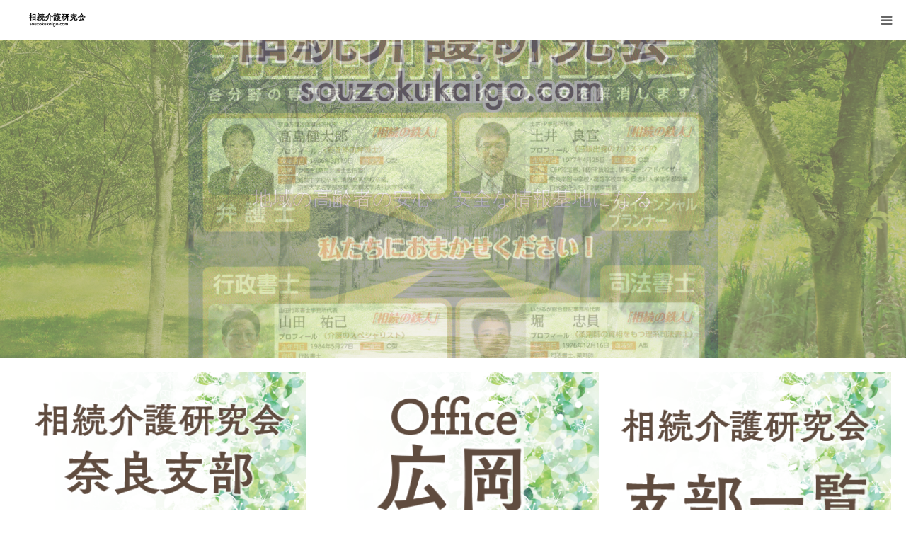

--- FILE ---
content_type: text/html; charset=UTF-8
request_url: https://souzokukaigo.com/
body_size: 11801
content:
<!DOCTYPE html>
<html class="pc" lang="ja">
<head>
<meta charset="UTF-8">
<!--[if IE]><meta http-equiv="X-UA-Compatible" content="IE=edge"><![endif]-->
<meta name="viewport" content="width=device-width">
<meta name="format-detection" content="telephone=no">
<title>相続介護研究会 | Souzoku Kaigo Labo | 地域の高齢者のお困り事をワンストップで解決する。相続・介護お任せください。</title>
<meta name="description" content="地域の高齢者のお困り事をワンストップで解決する。相続・介護お任せください。">
<link rel="pingback" href="https://souzokukaigo.com/xmlrpc.php">
<link rel="shortcut icon" href="https://souzokukaigo.com/wp-content/uploads/2019/09/広岡ファビコン.png">
<link rel='dns-prefetch' href='//s.w.org' />
<link rel="alternate" type="application/rss+xml" title="相続介護研究会 | Souzoku Kaigo Labo &raquo; フィード" href="https://souzokukaigo.com/feed/" />
<link rel="alternate" type="application/rss+xml" title="相続介護研究会 | Souzoku Kaigo Labo &raquo; コメントフィード" href="https://souzokukaigo.com/comments/feed/" />
		<script type="text/javascript">
			window._wpemojiSettings = {"baseUrl":"https:\/\/s.w.org\/images\/core\/emoji\/12.0.0-1\/72x72\/","ext":".png","svgUrl":"https:\/\/s.w.org\/images\/core\/emoji\/12.0.0-1\/svg\/","svgExt":".svg","source":{"concatemoji":"https:\/\/souzokukaigo.com\/wp-includes\/js\/wp-emoji-release.min.js?ver=5.3.20"}};
			!function(e,a,t){var n,r,o,i=a.createElement("canvas"),p=i.getContext&&i.getContext("2d");function s(e,t){var a=String.fromCharCode;p.clearRect(0,0,i.width,i.height),p.fillText(a.apply(this,e),0,0);e=i.toDataURL();return p.clearRect(0,0,i.width,i.height),p.fillText(a.apply(this,t),0,0),e===i.toDataURL()}function c(e){var t=a.createElement("script");t.src=e,t.defer=t.type="text/javascript",a.getElementsByTagName("head")[0].appendChild(t)}for(o=Array("flag","emoji"),t.supports={everything:!0,everythingExceptFlag:!0},r=0;r<o.length;r++)t.supports[o[r]]=function(e){if(!p||!p.fillText)return!1;switch(p.textBaseline="top",p.font="600 32px Arial",e){case"flag":return s([127987,65039,8205,9895,65039],[127987,65039,8203,9895,65039])?!1:!s([55356,56826,55356,56819],[55356,56826,8203,55356,56819])&&!s([55356,57332,56128,56423,56128,56418,56128,56421,56128,56430,56128,56423,56128,56447],[55356,57332,8203,56128,56423,8203,56128,56418,8203,56128,56421,8203,56128,56430,8203,56128,56423,8203,56128,56447]);case"emoji":return!s([55357,56424,55356,57342,8205,55358,56605,8205,55357,56424,55356,57340],[55357,56424,55356,57342,8203,55358,56605,8203,55357,56424,55356,57340])}return!1}(o[r]),t.supports.everything=t.supports.everything&&t.supports[o[r]],"flag"!==o[r]&&(t.supports.everythingExceptFlag=t.supports.everythingExceptFlag&&t.supports[o[r]]);t.supports.everythingExceptFlag=t.supports.everythingExceptFlag&&!t.supports.flag,t.DOMReady=!1,t.readyCallback=function(){t.DOMReady=!0},t.supports.everything||(n=function(){t.readyCallback()},a.addEventListener?(a.addEventListener("DOMContentLoaded",n,!1),e.addEventListener("load",n,!1)):(e.attachEvent("onload",n),a.attachEvent("onreadystatechange",function(){"complete"===a.readyState&&t.readyCallback()})),(n=t.source||{}).concatemoji?c(n.concatemoji):n.wpemoji&&n.twemoji&&(c(n.twemoji),c(n.wpemoji)))}(window,document,window._wpemojiSettings);
		</script>
		<style type="text/css">
img.wp-smiley,
img.emoji {
	display: inline !important;
	border: none !important;
	box-shadow: none !important;
	height: 1em !important;
	width: 1em !important;
	margin: 0 .07em !important;
	vertical-align: -0.1em !important;
	background: none !important;
	padding: 0 !important;
}
</style>
	<link rel='stylesheet' id='style-css'  href='https://souzokukaigo.com/wp-content/themes/birth_tcd057/style.css?ver=1.4.1' type='text/css' media='all' />
<link rel='stylesheet' id='wp-block-library-css'  href='https://souzokukaigo.com/wp-includes/css/dist/block-library/style.min.css?ver=5.3.20' type='text/css' media='all' />
<link rel='stylesheet' id='contact-form-7-css'  href='https://souzokukaigo.com/wp-content/plugins/contact-form-7/includes/css/styles.css?ver=5.1.4' type='text/css' media='all' />
<link rel='stylesheet' id='sow-google-map-css'  href='https://souzokukaigo.com/wp-content/plugins/so-widgets-bundle/widgets/google-map/css/style.css?ver=1.15.8' type='text/css' media='all' />
<link rel='stylesheet' id='tcd-maps-css'  href='https://souzokukaigo.com/wp-content/plugins/tcd-google-maps/admin.css?ver=5.3.20' type='text/css' media='all' />
<script type='text/javascript' src='https://souzokukaigo.com/wp-includes/js/jquery/jquery.js?ver=1.12.4-wp'></script>
<script type='text/javascript' src='https://souzokukaigo.com/wp-includes/js/jquery/jquery-migrate.min.js?ver=1.4.1'></script>
<script type='text/javascript'>
/* <![CDATA[ */
var nrci_opts = {"gesture":"Y","drag":"Y","touch":"Y","admin":"Y"};
/* ]]> */
</script>
<script type='text/javascript' src='https://souzokukaigo.com/wp-content/plugins/no-right-click-images-plugin/no-right-click-images.js'></script>
<script type='text/javascript'>
/* <![CDATA[ */
var soWidgetsGoogleMap = {"geocode":{"noResults":"There were no results for the place you entered. Please try another."}};
/* ]]> */
</script>
<script type='text/javascript' src='https://souzokukaigo.com/wp-content/plugins/so-widgets-bundle/js/sow.google-map.min.js?ver=1.15.8'></script>
<link rel='https://api.w.org/' href='https://souzokukaigo.com/wp-json/' />
<link rel="canonical" href="https://souzokukaigo.com/" />
<link rel='shortlink' href='https://souzokukaigo.com/' />
<link rel="alternate" type="application/json+oembed" href="https://souzokukaigo.com/wp-json/oembed/1.0/embed?url=https%3A%2F%2Fsouzokukaigo.com%2F" />
<link rel="alternate" type="text/xml+oembed" href="https://souzokukaigo.com/wp-json/oembed/1.0/embed?url=https%3A%2F%2Fsouzokukaigo.com%2F&#038;format=xml" />

<link rel="stylesheet" href="https://souzokukaigo.com/wp-content/themes/birth_tcd057/css/design-plus.css?ver=1.4.1">
<link rel="stylesheet" href="https://souzokukaigo.com/wp-content/themes/birth_tcd057/css/sns-botton.css?ver=1.4.1">
<link rel="stylesheet" media="screen and (max-width:1280px)" href="https://souzokukaigo.com/wp-content/themes/birth_tcd057/css/responsive.css?ver=1.4.1">
<link rel="stylesheet" media="screen and (max-width:1280px)" href="https://souzokukaigo.com/wp-content/themes/birth_tcd057/css/footer-bar.css?ver=1.4.1">

<script src="https://souzokukaigo.com/wp-content/themes/birth_tcd057/js/jquery.easing.1.3.js?ver=1.4.1"></script>
<script src="https://souzokukaigo.com/wp-content/themes/birth_tcd057/js/jscript.js?ver=1.4.1"></script>
<script src="https://souzokukaigo.com/wp-content/themes/birth_tcd057/js/comment.js?ver=1.4.1"></script>


<style type="text/css">

body, input, textarea { font-family: "Segoe UI", Verdana, "游ゴシック", YuGothic, "Hiragino Kaku Gothic ProN", Meiryo, sans-serif; }

.rich_font, .p-vertical { font-family: "Hiragino Sans", "ヒラギノ角ゴ ProN", "Hiragino Kaku Gothic ProN", "游ゴシック", YuGothic, "メイリオ", Meiryo, sans-serif; font-weight:500; }

#footer_tel .number { font-family: "Hiragino Sans", "ヒラギノ角ゴ ProN", "Hiragino Kaku Gothic ProN", "游ゴシック", YuGothic, "メイリオ", Meiryo, sans-serif; font-weight:500; }

#header_slider .caption .title.font_style_type1 { font-family: Arial, "ヒラギノ角ゴ ProN W3", "Hiragino Kaku Gothic ProN", "メイリオ", Meiryo, sans-serif; }
#header_slider .caption .title.font_style_type2 { font-family: "Hiragino Sans", "ヒラギノ角ゴ ProN", "Hiragino Kaku Gothic ProN", "游ゴシック", YuGothic, "メイリオ", Meiryo, sans-serif; font-weight:500; }
#header_slider .caption .title.font_style_type3 { font-family: "Times New Roman" , "游明朝" , "Yu Mincho" , "游明朝体" , "YuMincho" , "ヒラギノ明朝 Pro W3" , "Hiragino Mincho Pro" , "HiraMinProN-W3" , "HGS明朝E" , "ＭＳ Ｐ明朝" , "MS PMincho" , serif; font-weight:500; }

#header_image_for_404 .headline { font-family: "Times New Roman" , "游明朝" , "Yu Mincho" , "游明朝体" , "YuMincho" , "ヒラギノ明朝 Pro W3" , "Hiragino Mincho Pro" , "HiraMinProN-W3" , "HGS明朝E" , "ＭＳ Ｐ明朝" , "MS PMincho" , serif; font-weight:500; }




#post_title { font-size:32px; color:#000000; }
.post_content { font-size:14px; color:#666666; }
.single-news #post_title { font-size:32px; color:#000000; }
.single-news .post_content { font-size:14px; color:#666666; }

.mobile #post_title { font-size:18px; }
.mobile .post_content { font-size:13px; }
.mobile .single-news #post_title { font-size:18px; }
.mobile .single-news .post_content { font-size:13px; }

body.page .post_content { font-size:14px; color:#666666; }
#page_title { font-size:28px; color:#000000; }
#page_title span { font-size:16px; color:#666666; }

.mobile body.page .post_content { font-size:13px; }
.mobile #page_title { font-size:18px; }
.mobile #page_title span { font-size:14px; }

.c-pw__btn { background: #b0cfd2; }
.post_content a, .post_content a:hover { color: #6698a1; }


#index_intro .headline { font-size:40px; }
#index_news .headline { font-size:40px; }
#index_wide_content .headline { font-size:40px; }
#index_course .headline { font-size:40px; }
#index_blog .headline { font-size:40px; }
#index_gmap .headline { font-size:40px; }
#index_headline_set1 .headline { font-size:40px; }
#index_headline_set2 .headline { font-size:40px; }
#index_headline_set3 .headline { font-size:40px; }
@media screen and (max-width:700px) {
  #index_intro .headline { font-size:24px; }
  #index_news .headline { font-size:24px; }
  #index_wide_content .headline { font-size:24px; }
  #index_course .headline { font-size:24px; }
  #index_blog .headline { font-size:24px; }
  #index_gmap .headline { font-size:24px; }
  #index_headline_set1 .headline { font-size:24px; }
  #index_headline_set2 .headline { font-size:24px; }
  #index_headline_set3 .headline { font-size:24px; }
}




.page #page_header .title { font-size:28px; }
.page #page_header .sub_title { font-size:16px; }
@media screen and (max-width:700px) {
  .page #page_header .title { font-size:18px; }
  .page #page_header .sub_title { font-size:14px; }
}

#related_post .image img, .styled_post_list1 .image img, .styled_post_list2 .image img, .widget_tab_post_list .image img, #blog_list .image img, #news_archive_list .image img,
  #index_blog_list .image img, #index_3box .image img, #index_news_list .image img, #archive_news_list .image img, #footer_content .image img
{
  width:100%; height:auto;
  -webkit-transition: transform  0.75s ease; -moz-transition: transform  0.75s ease; transition: transform  0.75s ease;
}
#related_post .image:hover img, .styled_post_list1 .image:hover img, .styled_post_list2 .image:hover img, .widget_tab_post_list .image:hover img, #blog_list .image:hover img, #news_archive_list .image:hover img,
  #index_blog_list .image:hover img, #index_3box .image:hover img, #index_news_list .image:hover img, #archive_news_list .image:hover img, #footer_content .image:hover img
{
  -webkit-transform: scale(1.2);
  -moz-transform: scale(1.2);
  -ms-transform: scale(1.2);
  -o-transform: scale(1.2);
  transform: scale(1.2);
}


#course_list #course2 .headline { background-color:#e0b2b5; }
#course_list #course2 .title { color:#e0b2b5; }
#course_list #course3 .headline { background-color:#e0b2b5; }
#course_list #course3 .title { color:#e0b2b5; }

body, a, #index_course_list a:hover, #previous_next_post a:hover, #course_list li a:hover
  { color: #666666; }

#page_header .headline, .side_widget .styled_post_list1 .title:hover, .page_post_list .meta a:hover, .page_post_list .headline,
  .slider_main .caption .title a:hover, #comment_header ul li a:hover, #header_text .logo a:hover, #bread_crumb li.home a:hover:before, #post_title_area .meta li a:hover
    { color: #b0cfd2; }

.pc #global_menu ul ul a, .design_button a, #index_3box .title a, .next_page_link a:hover, #archive_post_list_tab ol li:hover, .collapse_category_list li a:hover .count, .slick-arrow:hover, .pb_spec_table_button a:hover,
  #wp-calendar td a:hover, #wp-calendar #prev a:hover, #wp-calendar #next a:hover, #related_post .headline, .side_headline, #single_news_list .headline, .mobile #global_menu li a:hover, #mobile_menu .close_button:hover,
    #post_pagination p, .page_navi span.current, .tcd_user_profile_widget .button a:hover, #return_top_mobile a:hover, #p_readmore .button, #bread_crumb
      { background-color: #b0cfd2 !important; }

#archive_post_list_tab ol li:hover, #comment_header ul li a:hover, #comment_header ul li.comment_switch_active a, #comment_header #comment_closed p, #post_pagination p, .page_navi span.current
  { border-color: #b0cfd2; }

.collapse_category_list li a:before
  { border-color: transparent transparent transparent #b0cfd2; }

.slider_nav .swiper-slide-active, .slider_nav .swiper-slide:hover
  { box-shadow:inset 0 0 0 5px #b0cfd2; }

a:hover, .pc #global_menu a:hover, .pc #global_menu > ul > li.active > a, .pc #global_menu > ul > li.current-menu-item > a, #bread_crumb li.home a:hover:after, #bread_crumb li a:hover, #post_meta_top a:hover, #index_blog_list li.category a:hover, #footer_tel .number,
  #single_news_list .link:hover, #single_news_list .link:hover:before, #archive_faq_list .question:hover, #archive_faq_list .question.active, #archive_faq_list .question:hover:before, #archive_faq_list .question.active:before, #archive_header_no_image .title
    { color: #6698a1; }


.pc #global_menu ul ul a:hover, .design_button a:hover, #index_3box .title a:hover, #return_top a:hover, #post_pagination a:hover, .page_navi a:hover, #slide_menu a span.count, .tcdw_custom_drop_menu a:hover, #p_readmore .button:hover, #previous_next_page a:hover, #mobile_menu,
  #course_next_prev_link a:hover, .tcd_category_list li a:hover .count, #submit_comment:hover, #comment_header ul li a:hover, .widget_tab_post_list_button a:hover, #searchform .submit_button:hover, .mobile #menu_button:hover
    { background-color: #6698a1 !important; }

#post_pagination a:hover, .page_navi a:hover, .tcdw_custom_drop_menu a:hover, #comment_textarea textarea:focus, #guest_info input:focus, .widget_tab_post_list_button a:hover
  { border-color: #6698a1 !important; }

.post_content a { color: #6698a1; }

.color_font { color: #65989f; }


#copyright { background-color: #65989f; color: #FFFFFF; }

#schedule_table thead { background:#fafafa; }
#schedule_table .color { background:#eff5f6; }
#archive_faq_list .answer { background:#f6f9f9; }

#page_header .square_headline { background: #ffffff; }
#page_header .square_headline .title { color: #6598a0; }
#page_header .square_headline .sub_title { color: #666666; }

#comment_header ul li.comment_switch_active a, #comment_header #comment_closed p { background-color: #b0cfd2 !important; }
#comment_header ul li.comment_switch_active a:after, #comment_header #comment_closed p:after { border-color:#b0cfd2 transparent transparent transparent; }

.no_header_content { background:rgba(176,207,210,0.8); }

#header_slider .item1 .title { font-size:38px; color:#FFFFFF; text-shadow:0px 0px 0px #000000; }
.mobile #header_slider .item1 .title { font-size:28px; }
#header_slider .item1 .overlay { background-color:rgba(255,255,255,0.1); }
#header_slider .item2 .overlay { background-color:rgba(0,0,0,0.1); }
#header_slider .item3 .title { font-size:40px; color:#FFFFFF; text-shadow:0px 1px 4px #000000; }
.mobile #header_slider .item3 .title { font-size:28px; }
#index_intro .button { background-color:#FFFFFF; color:#676767;  }
#index_intro .button:hover { background-color:#6598a1; color:#FFFFFF;  }
#index_wide_content .button { background-color:#FFFFFF; color:#676767;  }
#index_wide_content .button:hover { background-color:#6598a1; color:#FFFFFF;  }
#site_wrap { display:none; }
#site_loader_overlay {
  background: #fff;
  opacity: 1;
  position: fixed;
  top: 0px;
  left: 0px;
  width: 100%;
  height: 100%;
  width: 100vw;
  height: 100vh;
  z-index: 99999;
}
#site_loader_animation {
  width: 48px;
  height: 48px;
  font-size: 10px;
  text-indent: -9999em;
  position: fixed;
  top: 0;
  left: 0;
	right: 0;
	bottom: 0;
	margin: auto;
  border: 3px solid rgba(176,207,210,0.2);
  border-top-color: #b0cfd2;
  border-radius: 50%;
  -webkit-animation: loading-circle 1.1s infinite linear;
  animation: loading-circle 1.1s infinite linear;
}
@-webkit-keyframes loading-circle {
  0% { -webkit-transform: rotate(0deg); transform: rotate(0deg); }
  100% { -webkit-transform: rotate(360deg); transform: rotate(360deg); }
}
@media only screen and (max-width: 767px) {
	#site_loader_animation { width: 30px; height: 30px; }
}
@keyframes loading-circle {
  0% { -webkit-transform: rotate(0deg); transform: rotate(0deg); }
  100% { -webkit-transform: rotate(360deg); transform: rotate(360deg); }
}



</style>

<script type="text/javascript">
jQuery(document).ready(function($){

  $('#index_blog_list').slick({
    dots: false,
    arrows: true,
    pauseOnHover: true,
    slidesToShow: 4,
    slidesToScroll: 1,
    variableWidth: false,
    autoplay: true,
    easing: 'easeOutExpo',
    speed: 1000,
    autoplaySpeed: 5000,
    prevArrow : '<div class="slick-prev"><span>Prev</span></div>',
    nextArrow : '<div class="slick-next"><span>Next</span></div>',
    responsive: [
      {
        breakpoint: 1000,
        settings: { slidesToShow: 3, variableWidth: false, arrows: false }
      },
      {
        breakpoint: 750,
        settings: { slidesToShow: 2, variableWidth: false, arrows: false }
      }
    ]
  });

});
</script>

<style type="text/css"></style><link rel="icon" href="https://souzokukaigo.com/wp-content/uploads/2019/09/cropped-相続介護ロゴ-32x32.jpg" sizes="32x32" />
<link rel="icon" href="https://souzokukaigo.com/wp-content/uploads/2019/09/cropped-相続介護ロゴ-192x192.jpg" sizes="192x192" />
<link rel="apple-touch-icon-precomposed" href="https://souzokukaigo.com/wp-content/uploads/2019/09/cropped-相続介護ロゴ-180x180.jpg" />
<meta name="msapplication-TileImage" content="https://souzokukaigo.com/wp-content/uploads/2019/09/cropped-相続介護ロゴ-270x270.jpg" />
</head>
<body id="body" class="home page-template-default page page-id-45">

<div id="site_loader_overlay">
 <div id="site_loader_animation">
   </div>
</div>
<div id="site_wrap">

<div id="container">

 <div id="header">
  <div id="header_inner">
   <div id="logo_image">
 <h1 class="logo">
  <a href="https://souzokukaigo.com/" title="相続介護研究会 | Souzoku Kaigo Labo">
      <img class="pc_logo_image" src="https://souzokukaigo.com/wp-content/uploads/2019/09/ロゴ横長-1.png?1768933841" alt="相続介護研究会 | Souzoku Kaigo Labo" title="相続介護研究会 | Souzoku Kaigo Labo" width="150" height="60" />
         <img class="mobile_logo_image" src="https://souzokukaigo.com/wp-content/uploads/2019/09/スマホロゴ.png?1768933841" alt="相続介護研究会 | Souzoku Kaigo Labo" title="相続介護研究会 | Souzoku Kaigo Labo" width="120" height="20" />
     </a>
 </h1>
</div>
         <div id="global_menu">
    <ul id="menu-%e3%82%b5%e3%83%b3%e3%83%97%e3%83%ab%e3%83%a1%e3%83%8b%e3%83%a5%e3%83%bc" class="menu"><li id="menu-item-81" class="menu-item menu-item-type-post_type menu-item-object-page menu-item-home current-menu-item page_item page-item-45 current_page_item menu-item-81"><a href="https://souzokukaigo.com/" aria-current="page">Top</a></li>
<li id="menu-item-79" class="menu-item menu-item-type-post_type menu-item-object-page menu-item-has-children menu-item-79"><a href="https://souzokukaigo.com/about/">相続介護研究会について</a>
<ul class="sub-menu">
	<li id="menu-item-163" class="menu-item menu-item-type-post_type menu-item-object-page menu-item-163"><a href="https://souzokukaigo.com/unei/">運営方法</a></li>
	<li id="menu-item-227" class="menu-item menu-item-type-post_type menu-item-object-page menu-item-227"><a href="https://souzokukaigo.com/tetujin/">「相続の鉄人」による完全個別無料診断</a></li>
	<li id="menu-item-161" class="menu-item menu-item-type-post_type menu-item-object-page menu-item-161"><a href="https://souzokukaigo.com/keihi/">経費について</a></li>
	<li id="menu-item-162" class="menu-item menu-item-type-post_type menu-item-object-page menu-item-162"><a href="https://souzokukaigo.com/shuueki/">収益の確保について</a></li>
</ul>
</li>
<li id="menu-item-74" class="menu-item menu-item-type-post_type menu-item-object-page menu-item-74"><a href="https://souzokukaigo.com/news/">News</a></li>
<li id="menu-item-77" class="menu-item menu-item-type-post_type menu-item-object-page menu-item-has-children menu-item-77"><a href="https://souzokukaigo.com/branch/">相続介護研究会支部</a>
<ul class="sub-menu">
	<li id="menu-item-130" class="menu-item menu-item-type-post_type menu-item-object-page menu-item-130"><a href="https://souzokukaigo.com/jr%e5%a5%88%e8%89%af%e9%a7%85%e5%89%8d%e6%94%af%e9%83%a8/">JR奈良駅前支部</a></li>
	<li id="menu-item-132" class="menu-item menu-item-type-post_type menu-item-object-page menu-item-132"><a href="https://souzokukaigo.com/ikoma/">生駒駅前支部</a></li>
	<li id="menu-item-131" class="menu-item menu-item-type-post_type menu-item-object-page menu-item-131"><a href="https://souzokukaigo.com/higasiikoma/">東生駒駅前支部</a></li>
	<li id="menu-item-129" class="menu-item menu-item-type-post_type menu-item-object-page menu-item-129"><a href="https://souzokukaigo.com/kashihara/">橿原神宮駅前支部</a></li>
	<li id="menu-item-128" class="menu-item menu-item-type-post_type menu-item-object-page menu-item-128"><a href="https://souzokukaigo.com/ikaruga/">いかるが庁舎前支部</a></li>
	<li id="menu-item-240" class="menu-item menu-item-type-post_type menu-item-object-page menu-item-240"><a href="https://souzokukaigo.com/kintetunara/">近鉄奈良駅前支部</a></li>
</ul>
</li>
<li id="menu-item-80" class="menu-item menu-item-type-post_type menu-item-object-page menu-item-80"><a href="https://souzokukaigo.com/blog/">Blog</a></li>
<li id="menu-item-78" class="menu-item menu-item-type-post_type menu-item-object-page menu-item-78"><a href="https://souzokukaigo.com/contact/">Contact</a></li>
<li id="menu-item-84" class="menu-item menu-item-type-post_type menu-item-object-page menu-item-84"><a href="https://souzokukaigo.com/officehirooka/">オフィス広岡</a></li>
<li id="menu-item-263" class="menu-item menu-item-type-post_type menu-item-object-page menu-item-263"><a href="https://souzokukaigo.com/site-map/">Site Map</a></li>
</ul>   </div>
   <a href="#" id="menu_button"><span>menu</span></a>
     </div><!-- END #header_inner -->
 </div><!-- END #header -->

  <div id="header_slider">
      <div class="item item1 slick-slide animation_type3">
        <div class="caption type1">
     <h3 class="title font_style_type2">地域の高齢者の安心・安全な情報基地になる</h3>
    </div>
            <div class="overlay"></div>    <img data-lazy="https://souzokukaigo.com/wp-content/uploads/2019/11/トップバナー相続介護.png" class="image-entity" />
    <div class="image" style="background:url(https://souzokukaigo.com/wp-content/uploads/2019/11/トップバナー相続介護.png) no-repeat center center; background-size:cover;"></div>
   </div><!-- END .item -->
      <div class="item item2 slick-slide animation_type3">
        <a class="link" href="http://souzokukaigo.com/tetujin/"></a>    <div class="overlay"></div>    <img data-lazy="https://souzokukaigo.com/wp-content/uploads/2019/09/トップ写真2調整.png" class="image-entity" />
    <div class="image" style="background:url(https://souzokukaigo.com/wp-content/uploads/2019/09/トップ写真2調整.png) no-repeat center center; background-size:cover;"></div>
   </div><!-- END .item -->
      <div class="item item3 slick-slide animation_type3">
        <div class="caption type1">
     <h3 class="title font_style_type2">地域の高齢者のお困り事を<br />
ワンストップで解決する</h3>
    </div>
                <img data-lazy="https://souzokukaigo.com/wp-content/uploads/2019/11/トップバナー相続介護都市群.png" class="image-entity" />
    <div class="image" style="background:url(https://souzokukaigo.com/wp-content/uploads/2019/11/トップバナー相続介護都市群.png) no-repeat center center; background-size:cover;"></div>
   </div><!-- END .item -->
    </div><!-- END #header_slider -->
 
 <div id="main_contents" class="clearfix">

  <div id="index_3box" class="index_content clearfix">
    <div class="box clearfix">
      <a class="image" href="http://souzokukaigo.com/about/">
    <img src="https://souzokukaigo.com/wp-content/uploads/2019/09/2の写真.png" alt="" title="" />
   </a>
         <h4 class="title"><a href="http://souzokukaigo.com/about/">相続介護研究会 奈良支部</a></h4>
     </div><!-- END .box -->
    <div class="box clearfix">
      <a class="image" href="http://www.sjnk-ag.com/a/office-hirooka/">
    <img src="https://souzokukaigo.com/wp-content/uploads/2019/09/ボックス2の写真2.png" alt="" title="" />
   </a>
         <h4 class="title"><a href="http://www.sjnk-ag.com/a/office-hirooka/">オフィス広岡 保険部</a></h4>
     </div><!-- END .box -->
    <div class="box clearfix">
      <a class="image" href="http://souzokukaigo.com/branch/">
    <img src="https://souzokukaigo.com/wp-content/uploads/2019/11/支部一覧ボックス.png" alt="" title="" />
   </a>
         <h4 class="title"><a href="http://souzokukaigo.com/branch/">支部</a></h4>
     </div><!-- END .box -->
   </div><!-- END #index_3box -->


 
  <div id="index_intro" class="index_content clearfix">
    <h2 class="headline rich_font color_font">相続介護研究会の役割</h2>
      <p class="desc">高齢者にとって敷居の高い士業、及び医師の方々を『相続・介護研究会』本部の<br />
コーディネーターが窓口となり、高齢者のお困り事を整理して解決する</p>
      <div class="image" style="background:url(https://souzokukaigo.com/wp-content/uploads/2019/09/見出し4握手.png) no-repeat center center; background-size:cover;">
      <a class="button" href="http://souzokukaigo.com/cordinator/">相続介護研究会本部コーディネーター</a>
     </div>
   </div><!-- END #index_intro -->


 
  <div id="index_news" class="index_content clearfix">
    <h3 class="headline rich_font color_font">INFORMATION</h3>
      <p class="sub_title">お知らせ</p>
      <div id="index_news_list" class="clearfix">
      <article class="item clearfix">
        <a class="image" href="https://souzokukaigo.com/news/sample-news4/" title="絵はがき教室（墨遊び教室）開催"><img width="400" height="400" src="https://souzokukaigo.com/wp-content/uploads/2019/09/66329355_2264987176903702_2820575409207246848_n-400x400.jpg" class="attachment-size1 size-size1 wp-post-image" alt="" srcset="https://souzokukaigo.com/wp-content/uploads/2019/09/66329355_2264987176903702_2820575409207246848_n-400x400.jpg 400w, https://souzokukaigo.com/wp-content/uploads/2019/09/66329355_2264987176903702_2820575409207246848_n-150x150.jpg 150w, https://souzokukaigo.com/wp-content/uploads/2019/09/66329355_2264987176903702_2820575409207246848_n-300x300.jpg 300w, https://souzokukaigo.com/wp-content/uploads/2019/09/66329355_2264987176903702_2820575409207246848_n-120x120.jpg 120w" sizes="(max-width: 400px) 100vw, 400px" /></a>
        <a class="title_area" href="https://souzokukaigo.com/news/sample-news4/" title="絵はがき教室（墨遊び教室）開催">
     <div class="title_area_inner">
      <h4 class="title">絵はがき教室（墨遊び教室）開催</h4>
      <p class="date"><time class="entry-date updated" datetime="2019-09-24T21:32:46+09:00">2019.09.23</time></p>
     </div>
    </a>
   </article>
      <article class="item clearfix">
        <a class="image" href="https://souzokukaigo.com/news/sample-news3/" title="オフィス広岡　7月イベント【絵手紙教室】"><img width="400" height="400" src="https://souzokukaigo.com/wp-content/uploads/2019/09/66317426_2249764138426006_2446133043581157376_o-400x400.jpg" class="attachment-size1 size-size1 wp-post-image" alt="" srcset="https://souzokukaigo.com/wp-content/uploads/2019/09/66317426_2249764138426006_2446133043581157376_o-400x400.jpg 400w, https://souzokukaigo.com/wp-content/uploads/2019/09/66317426_2249764138426006_2446133043581157376_o-150x150.jpg 150w, https://souzokukaigo.com/wp-content/uploads/2019/09/66317426_2249764138426006_2446133043581157376_o-300x300.jpg 300w, https://souzokukaigo.com/wp-content/uploads/2019/09/66317426_2249764138426006_2446133043581157376_o-120x120.jpg 120w" sizes="(max-width: 400px) 100vw, 400px" /></a>
        <a class="title_area" href="https://souzokukaigo.com/news/sample-news3/" title="オフィス広岡　7月イベント【絵手紙教室】">
     <div class="title_area_inner">
      <h4 class="title">オフィス広岡　7月イベント【絵手紙教室】</h4>
      <p class="date"><time class="entry-date updated" datetime="2019-09-24T21:31:03+09:00">2019.09.23</time></p>
     </div>
    </a>
   </article>
      <article class="item clearfix">
        <a class="image" href="https://souzokukaigo.com/news/sample-news2/" title="イベント文化教室の開催"><img width="400" height="400" src="https://souzokukaigo.com/wp-content/uploads/2019/09/65187391_2231417293594024_7867785692863004672_o-400x400.jpg" class="attachment-size1 size-size1 wp-post-image" alt="" srcset="https://souzokukaigo.com/wp-content/uploads/2019/09/65187391_2231417293594024_7867785692863004672_o-400x400.jpg 400w, https://souzokukaigo.com/wp-content/uploads/2019/09/65187391_2231417293594024_7867785692863004672_o-150x150.jpg 150w, https://souzokukaigo.com/wp-content/uploads/2019/09/65187391_2231417293594024_7867785692863004672_o-300x300.jpg 300w, https://souzokukaigo.com/wp-content/uploads/2019/09/65187391_2231417293594024_7867785692863004672_o-120x120.jpg 120w" sizes="(max-width: 400px) 100vw, 400px" /></a>
        <a class="title_area" href="https://souzokukaigo.com/news/sample-news2/" title="イベント文化教室の開催">
     <div class="title_area_inner">
      <h4 class="title">イベント文化教室の開催</h4>
      <p class="date"><time class="entry-date updated" datetime="2019-09-24T21:28:56+09:00">2019.09.23</time></p>
     </div>
    </a>
   </article>
     </div><!-- END #index_news_list -->
      <div class="button design_button">
   <a href="https://souzokukaigo.com/news/">お知らせ一覧</a>
  </div>
   </div><!-- END #index_news -->


 
  <div id="index_wide_content" style="background:url(https://souzokukaigo.com/wp-content/uploads/2019/09/ワイド見出し.png) no-repeat center center; background-size:cover;">
  <div class="headline_area">
      <h2 class="headline rich_font" style="color:#544700;">運営</h2>
         <a class="button" href="http://souzokukaigo.com/unei/">運営方法について</a>
     </div>
 </div><!-- END #index_wide_content -->
 

 
 
  <div id="index_blog">
  <div id="index_blog_inner">
    <h3 class="headline rich_font color_font">BLOG</h3>
      <p class="sub_title">ブログ</p>
      <div id="index_blog_list" class="clearfix">
      <article class="item clearfix slick-slide">
        <a class="image" href="https://souzokukaigo.com/2019/11/20/gagaku-2/" title="手向山八幡宮雅楽奉納"><img width="830" height="510" src="https://souzokukaigo.com/wp-content/uploads/2019/11/雅楽2019-40のコピー-830x510.jpg" class="attachment-size3 size-size3 wp-post-image" alt="相続介護研究会" /></a>
        <div class="title_area">
     <h4 class="title"><a href="https://souzokukaigo.com/2019/11/20/gagaku-2/" title="手向山八幡宮雅楽奉納">手向山八幡宮雅楽奉納</a></h4>
     <ul class="meta clearfix">
      <li class="date"><time class="entry-date updated" datetime="2020-01-08T18:29:54+09:00">2019.11.20</time></li>
      <li class="category"><a href="https://souzokukaigo.com/category/%e6%9c%aa%e5%88%86%e9%a1%9e/" rel="category tag">イベント文化教室</a></li>
     </ul>
    </div>
   </article>
      <article class="item clearfix slick-slide">
        <a class="image" href="https://souzokukaigo.com/2019/09/23/sample-post4/" title="リボンバッグのワークショップ"><img width="830" height="510" src="https://souzokukaigo.com/wp-content/uploads/2019/09/67402217_2297607986974954_6732486267272953856_n-830x510.jpg" class="attachment-size3 size-size3 wp-post-image" alt="" /></a>
        <div class="title_area">
     <h4 class="title"><a href="https://souzokukaigo.com/2019/09/23/sample-post4/" title="リボンバッグのワークショップ">リボンバッグのワークショップ</a></h4>
     <ul class="meta clearfix">
      <li class="date"><time class="entry-date updated" datetime="2019-09-24T22:08:48+09:00">2019.09.23</time></li>
      <li class="category"><a href="https://souzokukaigo.com/category/%e6%9c%aa%e5%88%86%e9%a1%9e/" rel="category tag">イベント文化教室</a></li>
     </ul>
    </div>
   </article>
      <article class="item clearfix slick-slide">
        <a class="image" href="https://souzokukaigo.com/2019/09/23/sample-post3/" title="【奈良のランチ：テイクアウト編】"><img width="830" height="510" src="https://souzokukaigo.com/wp-content/uploads/2019/09/70997496_2387482944654124_3491593319685816320_o-830x510.jpg" class="attachment-size3 size-size3 wp-post-image" alt="" /></a>
        <div class="title_area">
     <h4 class="title"><a href="https://souzokukaigo.com/2019/09/23/sample-post3/" title="【奈良のランチ：テイクアウト編】">【奈良のランチ：テイクアウト編】</a></h4>
     <ul class="meta clearfix">
      <li class="date"><time class="entry-date updated" datetime="2019-09-25T12:21:17+09:00">2019.09.23</time></li>
      <li class="category"><a href="https://souzokukaigo.com/category/%e3%83%81%e3%83%a3%e3%83%ac%e3%83%b3%e3%82%b8%e3%82%b7%e3%83%a7%e3%83%83%e3%83%97/" rel="category tag">チャレンジショップ</a></li>
     </ul>
    </div>
   </article>
      <article class="item clearfix slick-slide">
        <a class="image" href="https://souzokukaigo.com/2019/09/23/sample-post2/" title="【イベントレポート：カラーセラピー】"><img width="830" height="510" src="https://souzokukaigo.com/wp-content/uploads/2019/09/71072965_2374477745954644_3770826400777371648_n-830x510.jpg" class="attachment-size3 size-size3 wp-post-image" alt="" /></a>
        <div class="title_area">
     <h4 class="title"><a href="https://souzokukaigo.com/2019/09/23/sample-post2/" title="【イベントレポート：カラーセラピー】">【イベントレポート：カラーセラピー】</a></h4>
     <ul class="meta clearfix">
      <li class="date"><time class="entry-date updated" datetime="2019-09-24T22:07:14+09:00">2019.09.23</time></li>
      <li class="category"><a href="https://souzokukaigo.com/category/%e6%9c%aa%e5%88%86%e9%a1%9e/" rel="category tag">イベント文化教室</a></li>
     </ul>
    </div>
   </article>
      <article class="item clearfix slick-slide">
        <a class="image" href="https://souzokukaigo.com/2019/09/23/sample-post1/" title="スマイル株式会社住まいの大相談会"><img width="682" height="510" src="https://souzokukaigo.com/wp-content/uploads/2019/09/69383832_2333267506742335_1708635013660016640_n-682x510.jpg" class="attachment-size3 size-size3 wp-post-image" alt="" /></a>
        <div class="title_area">
     <h4 class="title"><a href="https://souzokukaigo.com/2019/09/23/sample-post1/" title="スマイル株式会社住まいの大相談会">スマイル株式会社住まいの大相談会</a></h4>
     <ul class="meta clearfix">
      <li class="date"><time class="entry-date updated" datetime="2019-09-25T12:21:37+09:00">2019.09.23</time></li>
      <li class="category"><a href="https://souzokukaigo.com/category/%e3%82%aa%e3%83%95%e3%82%a3%e3%82%b9%e5%ba%83%e5%b2%a1-%e4%bf%9d%e9%99%ba%e9%83%a8/" rel="category tag">オフィス広岡 保険部</a></li>
     </ul>
    </div>
   </article>
     </div><!-- END #index_blog_list -->
      <div class="button design_button">
   <a href="https://souzokukaigo.com/blog/">ブログ一覧</a>
  </div>
    </div>
 </div><!-- END #index_blog -->

 
 
  <div id="index_company" class="index_content clearfix">
  <div class="left_area">
      <img class="image" src="https://souzokukaigo.com/wp-content/uploads/2019/09/広岡ロゴ.png" alt="" title="" width="150" height="60" />
         <p class="desc">有限会社 オフィス広岡　JR奈良駅前店<br />
<br />
〒630-8115　奈良市大宮町1丁目4番30-104<br />
フリーダイヤル：0120-875-189<br />
TEL：0742-30-3923<br />
FAX：0742-30-3977</p>
         <ul class="sns_button clearfix">
    <li class="facebook"><a href="https://www.facebook.com/オフィス広岡-861258690609898/" target="_blank" rel="nofollow"><span>facebook</span></a></li>                <li class="mail"><a href="http://souzokukaigo.com/contact/" target="_blank" rel="nofollow"><span>email</span></a></li>   </ul>
     </div><!-- END .left_area -->
    <div class="right_area">
   <table id="schedule_table">
        <thead>
          <tr>
      <th class="header"></th>
      <th>月</th><th>火</th><th>水</th><th>木</th><th>金</th><th>土</th><th>日</th>
     </tr>
         </thead>
    <tbody>
              <tr>
      <td class="color">9:00~19:00</td>
      <td>○</td><td>○</td><td>○</td><td>○</td><td>○</td><td>○</td><td>定休</td>
     </tr>
             </tbody>
   </table>
  </div><!-- END .right_area -->
   </div><!-- END #index_company -->


 
 
 
 
 
 

 </div><!-- END #main_contents -->


   <div id="footer_contact_area">
  <div id="footer_contact_area_inner" class="clearfix">

      <div class="footer_contact_content" id="footer_tel">
    <div class="clearfix">
          <p class="headline">相続介護研究会</p>
          <div class="right_area">
      		 <p class="number"><span>TEL.</span>0120-875-189</p>
                  <p class="time">営業日　：（月曜～土曜）　定休日（日曜・祝日）<br />
営業時間：　９：００～１９：００（休日・時間外：相談可）<br />
〒630-8115　≪ＪＲ奈良駅前店≫<br />
奈良市大宮町１丁目４番３０－１０４号</p>
           </div>
    </div>
   </div>
   
      <div class="footer_contact_content" id="footer_contact">
    <div class="clearfix">
          <p class="headline">有限会社 オフィス広岡　JR奈良駅前店</p>
               <div class="button design_button">
      <a href="http://souzokukaigo.com/contact/">お問い合わせ</a>
     </div>
         </div>
   </div>
   
  </div>
 </div><!-- END #footer_contact_area -->
 

 

  <div id="footer_menu" class="clearfix">
  <ul id="menu-%e3%82%b5%e3%83%b3%e3%83%97%e3%83%ab%e3%83%a1%e3%83%8b%e3%83%a5%e3%83%bc-1" class="menu"><li class="menu-item menu-item-type-post_type menu-item-object-page menu-item-home current-menu-item page_item page-item-45 current_page_item menu-item-81"><a href="https://souzokukaigo.com/" aria-current="page">Top</a></li>
<li class="menu-item menu-item-type-post_type menu-item-object-page menu-item-has-children menu-item-79"><a href="https://souzokukaigo.com/about/">相続介護研究会について</a></li>
<li class="menu-item menu-item-type-post_type menu-item-object-page menu-item-74"><a href="https://souzokukaigo.com/news/">News</a></li>
<li class="menu-item menu-item-type-post_type menu-item-object-page menu-item-has-children menu-item-77"><a href="https://souzokukaigo.com/branch/">相続介護研究会支部</a></li>
<li class="menu-item menu-item-type-post_type menu-item-object-page menu-item-80"><a href="https://souzokukaigo.com/blog/">Blog</a></li>
<li class="menu-item menu-item-type-post_type menu-item-object-page menu-item-78"><a href="https://souzokukaigo.com/contact/">Contact</a></li>
<li class="menu-item menu-item-type-post_type menu-item-object-page menu-item-84"><a href="https://souzokukaigo.com/officehirooka/">オフィス広岡</a></li>
<li class="menu-item menu-item-type-post_type menu-item-object-page menu-item-263"><a href="https://souzokukaigo.com/site-map/">Site Map</a></li>
</ul> </div>
 
 <p id="copyright">Copyright &copy; 相続介護研究会</p>


 <div id="return_top">
  <a href="#body"><span>PAGE TOP</span></a>
 </div>


 

</div><!-- #container -->

</div><!-- #site_wrap -->

<script>

 
 jQuery(document).ready(function($){

  function after_load() {
    $('#site_loader_spinner').delay(300).fadeOut(600);
    $('#site_loader_overlay').delay(600).fadeOut(900);
    $('#site_wrap').css('display', 'block');
    // scroll page link
    if (location.hash && $(location.hash).length) {
      setTimeout(function(){ $("html,body").scrollTop(0); }, 600);
      $("html,body").delay(1500).animate({scrollTop : $(location.hash).offset().top}, 1000, 'easeOutExpo');
    }
    
  var slideWrapper = $('#header_slider'),
      iframes = slideWrapper.find('.youtube-player'),
      ytPlayers = {},
      timers = {};

  // YouTube IFrame Player API script load
  if ($('#header_slider .youtube-player').length) {
    if (!$('script[src="//www.youtube.com/iframe_api"]').length) {
      var tag = document.createElement('script');
      tag.src = 'https://www.youtube.com/iframe_api';
      var firstScriptTag = document.getElementsByTagName('script')[0];
      firstScriptTag.parentNode.insertBefore(tag, firstScriptTag);
    }
  }

  // YouTube IFrame Player API Ready
  window.onYouTubeIframeAPIReady = function(){
    slideWrapper.find('.youtube-player').each(function(){
      var ytPlayerId = $(this).attr('id');
      if (!ytPlayerId) return;
      var player = new YT.Player(ytPlayerId, {
        events: {
          onReady: function(e) {
            $('#'+ytPlayerId).css('opacity', 0);
            iframes = slideWrapper.find('.youtube-player');
            resizePlayer($('#'+ytPlayerId), 16/9);
            ytPlayers[ytPlayerId] = player;
            ytPlayers[ytPlayerId].mute();
            ytPlayers[ytPlayerId].lastStatus = -1;
            if ($('#'+ytPlayerId).closest('.item').hasClass('slick-current')) {
              playPauseVideo($('#'+ytPlayerId).closest('.item1'), 'play');
            }
          },
          onStateChange: function(e) {
            if (e.data === 0) { // ended
              $('#'+ytPlayerId).stop().css('opacity', 0);

              setTimeout(function(){
                  var slick = slideWrapper.slick('getSlick');
                  if (slick.paused) {
                    slideWrapper.slick('slickPlay');
                  }
              }, 1000);
            } else if (e.data === 1) { // play
              $('#'+ytPlayerId).not(':animated').css('opacity', 1);

              var slide = $(e.target.a).closest('.item');
              var slickIndex = slide.attr('data-slick-index') || 0;
              slideWrapper.slick('slickPause');
              clearInterval(timers[slickIndex]);
              timers[slickIndex] = setInterval(function(){
                var state = ytPlayers[ytPlayerId].getPlayerState();
                if (state != 1 && state != 3) {
                  clearInterval(timers[slickIndex]);
                } else if (ytPlayers[ytPlayerId].getDuration() - ytPlayers[ytPlayerId].getCurrentTime() < 1) {
                  clearInterval(timers[slickIndex]);
                  slideWrapper.slick('slickNext').slick('slickPlay');
                }
              }, 200);
            } else if (e.data === 3) { // buffering
              if (ytPlayers[ytPlayerId].lastStatus === -1) {
                $('#'+ytPlayerId).delay(100).animate({opacity: 1}, 400);
              }
            }
            ytPlayers[ytPlayerId].lastStatus = e.data;
          }
        }
      });
    });
  };

  // play or puase video
  function playPauseVideo(slide, control){
    if (!slide) {
      slide = slick.find('.slick-current');
    }

    if (slide.hasClass('youtube')) {
      var ytPlayerId = slide.find('.youtube-player').attr('id');
      if (ytPlayerId) {
        switch (control) {
          case 'play':
            slideWrapper.slick('slickPause');
            if (ytPlayers[ytPlayerId]) {
              ytPlayers[ytPlayerId].seekTo(0, true);
              ytPlayers[ytPlayerId].playVideo();
            }
            break;
          case 'pause':
            if (ytPlayers[ytPlayerId]) {
              ytPlayers[ytPlayerId].pauseVideo();
            }
            break;
        }
      }
    } else if (slide.hasClass('video')) {
      var video = slide.children('video').get(0);
      if (video) {
        switch (control) {
          case 'play':
            slideWrapper.slick('slickPause');
            video.play();

            var slickIndex = slide.attr('data-slick-index') || 0;
            clearInterval(timers[slickIndex]);
            timers[slickIndex] = setInterval(function(){
              if (video.paused) {
                clearInterval(timers[slickIndex]);
              } else if (video.duration - video.currentTime < 2) {
                clearInterval(timers[slickIndex]);
                slideWrapper.slick('slickNext').slick('slickPlay');
                timers[slickIndex] = setInterval(function(){
                  clearInterval(timers[slickIndex]);
                  video.currentTime = 0;
                }, 2000);
              }
            }, 200);
            break;
          case 'pause':
            video.pause();
            break;
        }
      }
    }
  }

  // Resize player
  function resizePlayer(iframes, ratio) {
    if (!iframes[0]) return;
    var win = $('#header_slider'),
        width = win.width(),
        playerWidth,
        height = win.height(),
        playerHeight,
        ratio = ratio || 16/9;

    iframes.each(function(){
      var current = $(this);
      if (width / ratio < height) {
        playerWidth = Math.ceil(height * ratio);
        current.width(playerWidth).height(height).css({
          left: (width - playerWidth) / 2,
          top: 0
        });
      } else {
        playerHeight = Math.ceil(width / ratio);
        current.width(width).height(playerHeight).css({
          left: 0,
          top: (height - playerHeight) / 2
        });
      }
    });
  }

  // DOM Ready
  $(function() {
    // Initialize
    slideWrapper.on('init', function(slick){
      $('#header_slider .item1').addClass('first_active');
      $('#header_slider .item1').addClass('animate');
      resizePlayer(iframes, 16/9);
    });
    slideWrapper.on('beforeChange', function(event, slick, currentSlide, nextSlide) {
      $('#header_slider .item').eq(nextSlide).addClass('animate');
      setTimeout(function(){
        playPauseVideo($('#header_slider .item').eq(currentSlide), 'pause');
      }, 1000);
      playPauseVideo($('#header_slider .item').eq(nextSlide), 'play');
    });
    slideWrapper.on('afterChange', function(event, slick, currentSlide) {
      $('#header_slider .item1').removeClass('first_active');
      $('#header_slider .item').not(':eq(' + currentSlide + ')').removeClass('animate');
    });

    //start the slider
    slideWrapper.slick({
      infinite: true,
      dots: false,
      arrows: false,
      slidesToShow: 1,
      slidesToScroll: 1,
      autoplay: true,
      fade: true,
      autoplaySpeed:3000,
      lazyLoad: 'progressive',
      speed:1500,
      easing: 'easeOutExpo'
    });
  });

  // Resize event
  $(window).on('resize.slickVideoPlayer', function(){  
    resizePlayer(iframes, 16/9);
  });
$('#index_blog_list').slick('setPosition');
  }

  $(window).load(function () {
    after_load();
  });

  $(function(){
    setTimeout(function(){
      if( $('#site_loader_overlay').is(':visible') ) {
        after_load();
      }
    }, 7000);
  });

 });

</script>


<link rel='stylesheet' id='slick-style-css'  href='https://souzokukaigo.com/wp-content/themes/birth_tcd057/js/slick.css?ver=1.0.0' type='text/css' media='all' />
<script type='text/javascript' src='https://souzokukaigo.com/wp-includes/js/comment-reply.min.js?ver=5.3.20'></script>
<script type='text/javascript'>
/* <![CDATA[ */
var wpcf7 = {"apiSettings":{"root":"https:\/\/souzokukaigo.com\/wp-json\/contact-form-7\/v1","namespace":"contact-form-7\/v1"}};
/* ]]> */
</script>
<script type='text/javascript' src='https://souzokukaigo.com/wp-content/plugins/contact-form-7/includes/js/scripts.js?ver=5.1.4'></script>
<script type='text/javascript' src='https://souzokukaigo.com/wp-includes/js/wp-embed.min.js?ver=5.3.20'></script>
<script type='text/javascript' src='https://souzokukaigo.com/wp-content/themes/birth_tcd057/js/slick.min.js?ver=1.0.0'></script>
</body>
</html>